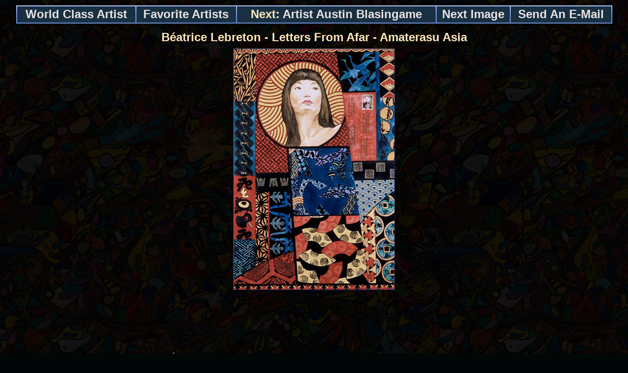

--- FILE ---
content_type: text/html; charset=UTF-8
request_url: https://www.artstudio54.com/cgi-bin/md/M10102/s1.pl?
body_size: 14853
content:
<!DOCTYPE HTML PUBLIC "-//W3C//DTD HTML 4.01 Transitional//EN">
<HTML>
<HEAD>
<TITLE>World Class Artist  Béatrice Lebreton - Letters From Afar - Amaterasu Asia Favorite Artists | Artist Béatrice Lebreton - Artiste de France Artiste de France - Beatrice Lebreton | Dallas Texas Artist </TITLE>
<LINK REL="SHORTCUT ICON" HREF="https://www.artstudio54.com/favicon.ico">
<link rel="canonical" HREF="https://www.artstudio54.com/cgi-bin/md/M10102/béatricelebreton-lettersfromafar-amaterasuasia.s1.pl" />
<META NAME="description" Content="Favorite Artists The art of Béatrice Lebreton has been obviously influenced by her travels to many countries. Très Beau! artstudio54.com">
<META NAME="Author" Content="Powered By Makatary | All Images And Content � Copyright artstudio54.com and their respective owners">
<META NAME="GOOGLEBOT" content="INDEX, FOLLOW">
<META NAME="Rating" CONTENT="general">
<META NAME="Revisit-After" CONTENT="8 Days">
<META NAME="Robots" CONTENT="All">
<META http-equiv="content-type" content="text/html; charset=UTF-8">
</HEAD>
<STYLE>
 BODY {
COLOR: #FFFFFF;
FONT-FAMILY: Arial, Helvetica, sans-serif; 
font-size: 9pt;
 SCROLLBAR-base-color:#010707;
 SCROLLBAR-3d-light-color:#00252F;
 SCROLLBAR-arrow-color:#000000;
 SCROLLBAR-darkshadow-color:#000000;
 SCROLLBAR-face-color:#143E69;
 SCROLLBAR-highlight-color:#227778;
 SCROLLBAR-shadow-color:#00252F;
 SCROLLBAR-track-color:#010707;} 
    .hot {BORDER-RIGHT:#0F2251 1px solid; BORDER-TOP:#657396 1px solid; BORDER-LEFT:#657396 1px solid; BORDER-BOTTOM:#0F2251 1px solid; BORDER-THICKNESS: 1px}
 A:hover .hot {BORDER-RIGHT:#767C86 1px solid; BORDER-TOP:#C8CAD7 1px solid; BORDER-LEFT:#C8CAD7 1px solid; BORDER-BOTTOM:#767C86 1px solid; BORDER-THICKNESS: 1px}
 A:link   {color:}
 A:visited{color:}
 A:hover  {color:#EAE3E3}
 A{text-decoration:none}
</STYLE>
<BODY  BACKGROUND="https://www.artstudio54.com/img/bg.m.gif" bgproperties="fixed"  marginheight="0" marginwidth="0" leftmargin="20" topmargin="0" BGCOLOR="#010707" TEXT="#FFFFFF" LINK="#EAE3E3" VLINK="#EAE3E3" ALINK="#EAE3E3">
<CENTER>
<script language=JavaScript src="https://www.artstudio54.com/js/table.js" type=text/javascript></script>
<IMG SRC="https://www.artstudio54.com/img/clear.gif" height="11" alt="Béatrice Lebreton - Letters From Afar - Amaterasu Asia" width=98%><BR>
<table height="35" background="https://www.artstudio54.com/img/bgtable1.gif" align="middle" border="0" width="98%" style="filter:progid:DXImageTransform.Microsoft.shadow(color='#18191C', Direction=135,  Strength=5);>
<A href="https://www.artstudio54.com/cgi-bin/welcome.pl"language="JavaScript"  onMouseover="changeto(event,'#000000');" onMouseout="self.status='   ';changeto(event, '#193042')";self.status='';" onClick="changeto(event, '#1F605C')";>
<TD height="33" BGCOLOR="#193042" align="middle" cellspacing="6" cols="4" cellpadding="0">
<A href="https://www.artstudio54.com/cgi-bin/welcome.pl"language="JavaScript"  onMouseover="changeto(event,'#000000');" onMouseout="self.status='   ';changeto(event, '#193042')";self.status='';" onClick="changeto(event, '#1F605C')";><B><FONT SIZE="+2"> World Class Artist   </font></B></A></TD></A>
<A href="https://www.artstudio54.com/cgi-bin/f/favoriteartists.pl"language="JavaScript"  onMouseover="changeto(event,'#000000');" onMouseout="self.status='   ';changeto(event, '#193042')";self.status='';" onClick="changeto(event, '#1F605C')";>
<TD height="33" BGCOLOR="#193042" align="middle" cellspacing="6" cols="4" cellpadding="0">
<A href="https://www.artstudio54.com/cgi-bin/f/favoriteartists.pl"language="JavaScript"  onMouseover="changeto(event,'#000000');" onMouseout="self.status='   ';changeto(event, '#193042')";self.status='';" onClick="changeto(event, '#1F605C')";><B><FONT SIZE="+2"> Favorite Artists  </font></B></A></TD></A>
<A href="https://www.artstudio54.com/cgi-bin/md/M10103/artistaustinblasingame.s1.pl"language="JavaScript"  onMouseover="changeto(event,'#000000');" onMouseout="self.status='   ';changeto(event, '#193042')";self.status='';" onClick="changeto(event, '#1F605C')";>
<TD height="33" BGCOLOR="#193042" align="middle" cellspacing="6" cols="4" cellpadding="0">
<A href="https://www.artstudio54.com/cgi-bin/md/M10103/artistaustinblasingame.s1.pl"language="JavaScript"  onMouseover="changeto(event,'#000000');" onMouseout="self.status='   ';changeto(event, '#193042')";self.status='';" onClick="changeto(event, '#1F605C')";><B><FONT SIZE="+2"><font color="#FEE7BC">Next:</font> Artist Austin Blasingame </font></B></A></TD></A>
<A href="https://www.artstudio54.com/cgi-bin/md/M10102/béatricelebreton-lettersfromafar-amaterasuasia.s4.pl"language="JavaScript"  onMouseover="changeto(event,'#000000');" onMouseout="self.status='   ';changeto(event, '#193042')";self.status='';" onClick="changeto(event, '#1F605C')";>
<TD height="33" BGCOLOR="#193042" align="middle" cellspacing="6" cols="4" cellpadding="0">
<A href="https://www.artstudio54.com/cgi-bin/md/M10102/béatricelebreton-lettersfromafar-amaterasuasia.s4.pl"language="JavaScript"  onMouseover="changeto(event,'#000000');" onMouseout="self.status='   ';changeto(event, '#193042')";self.status='';" onClick="changeto(event, '#1F605C')";><B><FONT SIZE="+2"> Next Image </font></B></A></TD></A>
<A href="https://secure12.makatary.com/cgi-bin/en.artstudio54.com/e-mailmessageform.pl?"language="JavaScript"  onMouseover="changeto(event,'#000000');" onMouseout="self.status='   ';changeto(event, '#193042')";self.status='';" onClick="changeto(event, '#1F605C')";>
<TD height="33" BGCOLOR="#193042" align="middle" cellspacing="6" cols="4" cellpadding="0">
<A href="https://secure12.makatary.com/cgi-bin/en.artstudio54.com/e-mailmessageform.pl?"language="JavaScript"  onMouseover="changeto(event,'#000000');" onMouseout="self.status='   ';changeto(event, '#193042')";self.status='';" onClick="changeto(event, '#1F605C')";><B><FONT SIZE="+2"> Send An E-Mail </font></B></A></TD></A>
</table>
<IMG SRC="https://www.artstudio54.com/img/clear.gif"  alt="Béatrice Lebreton - Letters From Afar - Amaterasu Asia" border="0" height="14" width="100%"><BR>
<SCRIPT language="JavaScript" type="text/javascript"> var imgV = new Image().src = "https://img10.artstudio54.com/7e45oi3uAEAa/M10102.1.jpg" </SCRIPT>
<B><FONT COLOR="#FEE7BC"><FONT SIZE=+2> Béatrice Lebreton - Letters From Afar - Amaterasu Asia </FONT></FONT></B><BR><IMG SRC="https://www.artstudio54.com/img/clear.gif"  alt="Béatrice Lebreton - Letters From Afar - Amaterasu Asia" width="100%" height="9" border="0"><BR>
<A NAME="BLINKM10102"><A HREF="https://www.artstudio54.com/cgi-bin/md/M10102/béatricelebreton-lettersfromafar-amaterasuasia.s4.pl"><IMG SRC="https://img10.artstudio54.com/7e45oi3uAEAa/M10102.1.jpg"  alt="Béatrice Lebreton - Letters From Afar - Amaterasu Asia World Class Artist "  border="1" class="hot" width="327" height="490"  vspace="0"></A>
<SCRIPT language="JavaScript" type="text/javascript"> var img4 = new Image().src = "https://img10.artstudio54.com/7e45oi3uAEAa/M10102" </SCRIPT>
</CENTER><UL><UL><P><div STYLE="width:140; height:100; align:texttop; padding:0px; font-size:9pt; border:0px solid black; color:white; text-align:middle; font-weight:bold;"> </div><p><FONT SIZE=+2><B> World Class Artist  | Béatrice Lebreton - Letters From Afar - Amaterasu Asia </B><BR><IMG SRC="https://www.artstudio54.com/img/thin.gif" vspace="2" height="3" width="1003" alt="World Class Artist  Béatrice Lebreton - Letters From Afar - Amaterasu Asia" border="0"> </UL></UL>
</CENTER><UL><UL><P><FONT SIZE="+2"> "Art is important for it commemorates the seasons of the soul, or a special or tragic event in the soul's journey. Art is not just for oneself, not just a marker of one's own understanding. It is also a map for those who follow after us." <br>-Béatrice Lebreton<p>Contact Béatrice Thru Her Internet Site:<br><A HREF="https://www.beatriceart.net/l" target="_artist"><FONT COLOR="#00FF40">www.beatriceart.net</FONT></A>  </UL></UL><CENTER>
<BR><IMG SRC="https://www.artstudio54.com/img/clear.gif" alt="Béatrice Lebreton - Letters From Afar - Amaterasu Asia" border="0" height="10" width="100%"><BR>
<IMG SRC="https://www.artstudio54.com/img/thin.gif" vspace="2"   height="3" width="1003" alt="Béatrice Lebreton - Letters From Afar - Amaterasu Asia" border="0"><BR>
<table height="35" align="middle" border="0" width="1003">
<TD align="middle"><A HREF="https://www.artstudio54.com/cgi-bin/md/M10102/s1.pl">  <IMG SRC="https://www.artstudio54.com/mm/M10102/M10102.1.jpg" vspace="5" alt="Béatrice Lebreton - Letters From Afar - Amaterasu Asia" border="1" class="hot" width="200" height="300" style="filter:progid:DXImageTransform.Microsoft.shadow(color='#18191C', Direction=135,  Strength=5);" hspace="5"></A></TD>
<TD align="middle"><A HREF="https://www.artstudio54.com/cgi-bin/md/M10102/béatricelebreton-lettersfromafar-amaterasuasia.s4.pl"> <IMG SRC="https://www.artstudio54.com/mm/M10102/M10102.4.jpg" vspace="5" alt="Béatrice Lebreton - Letters From Afar - Amaterasu Asia" border="1" class="hot" width="193" height="299" style="filter:progid:DXImageTransform.Microsoft.shadow(color='#18191C', Direction=135,  Strength=5);" hspace="5"></A></TD>
<TD align="middle"><A HREF="https://www.artstudio54.com/cgi-bin/md/M10102/béatricelebreton-lettersfromafar-amaterasuasia.s3.pl"> <IMG SRC="https://www.artstudio54.com/mm/M10102/M10102.3.jpg" vspace="5" alt="Béatrice Lebreton - Letters From Afar - Amaterasu Asia" border="1" class="hot" width="194" height="300" style="filter:progid:DXImageTransform.Microsoft.shadow(color='#18191C', Direction=135,  Strength=5);" hspace="5"></A></TD>
<TR>
<TD align="middle"><A HREF="https://www.artstudio54.com/cgi-bin/md/M10102/béatricelebreton-lettersfromafar-amaterasuasia.s5.pl"> <IMG SRC="https://www.artstudio54.com/mm/M10102/M10102.5.jpg" vspace="5" alt="Béatrice Lebreton - Letters From Afar - Amaterasu Asia" border="1" class="hot" width="192" height="299" style="filter:progid:DXImageTransform.Microsoft.shadow(color='#18191C', Direction=135,  Strength=5);" hspace="5"></A></TD>
<TD align="middle"><A HREF="https://www.artstudio54.com/cgi-bin/md/M10102/béatricelebreton-lettersfromafar-amaterasuasia.s6.pl"> <IMG SRC="https://www.artstudio54.com/mm/M10102/M10102.6.jpg" vspace="5" alt="Béatrice Lebreton - Letters From Afar - Amaterasu Asia" border="1" class="hot" width="194" height="300" style="filter:progid:DXImageTransform.Microsoft.shadow(color='#18191C', Direction=135,  Strength=5);" hspace="5"></A></TD>
<TD align="middle"><A HREF="https://www.artstudio54.com/cgi-bin/md/M10102/béatricelebreton-lettersfromafar-amaterasuasia.s8.pl"> <IMG SRC="https://www.artstudio54.com/mm/M10102/M10102.8.jpg" vspace="5" alt="Béatrice Lebreton - Letters From Afar - Amaterasu Asia" border="1" class="hot" width="200" height="300" style="filter:progid:DXImageTransform.Microsoft.shadow(color='#18191C', Direction=135,  Strength=5);" hspace="5"></A></TD>
<TR>
<TD align="middle"><A HREF="https://www.artstudio54.com/cgi-bin/md/M10102/béatricelebreton-lettersfromafar-amaterasuasia.s7.pl"> <IMG SRC="https://www.artstudio54.com/mm/M10102/M10102.7.jpg" vspace="5" alt="Béatrice Lebreton - Letters From Afar - Amaterasu Asia" border="1" class="hot" width="200" height="300" style="filter:progid:DXImageTransform.Microsoft.shadow(color='#18191C', Direction=135,  Strength=5);" hspace="5"></A></TD>
<TD align="middle"><A HREF="https://www.artstudio54.com/cgi-bin/md/M10102/béatricelebreton-lettersfromafar-amaterasuasia.s12.pl"> <IMG SRC="https://www.artstudio54.com/mm/M10102/M10102.12.jpg" vspace="5" alt="Béatrice Lebreton - Letters From Afar - Amaterasu Asia" border="1" class="hot" width="300" height="195" style="filter:progid:DXImageTransform.Microsoft.shadow(color='#18191C', Direction=135,  Strength=5);" hspace="5"></A></TD>
<TD align="middle"><A HREF="https://www.artstudio54.com/cgi-bin/md/M10102/béatricelebreton-lettersfromafar-amaterasuasia.s10.pl"> <IMG SRC="https://www.artstudio54.com/mm/M10102/M10102.10.jpg" vspace="5" alt="Béatrice Lebreton - Letters From Afar - Amaterasu Asia" border="1" class="hot" width="200" height="300" style="filter:progid:DXImageTransform.Microsoft.shadow(color='#18191C', Direction=135,  Strength=5);" hspace="5"></A></TD>
<TR>
<TD align="middle"><A HREF="https://www.artstudio54.com/cgi-bin/md/M10102/béatricelebreton-lettersfromafar-amaterasuasia.s11.pl"> <IMG SRC="https://www.artstudio54.com/mm/M10102/M10102.11.jpg" vspace="5" alt="Béatrice Lebreton - Letters From Afar - Amaterasu Asia" border="1" class="hot" width="299" height="156" style="filter:progid:DXImageTransform.Microsoft.shadow(color='#18191C', Direction=135,  Strength=5);" hspace="5"></A></TD>
<TD align="middle"><A HREF="https://www.artstudio54.com/cgi-bin/md/M10102/béatricelebreton-lettersfromafar-amaterasuasia.s9.pl"> <IMG SRC="https://www.artstudio54.com/mm/M10102/M10102.9.jpg" vspace="5" alt="Béatrice Lebreton - Letters From Afar - Amaterasu Asia" border="1" class="hot" width="246" height="300" style="filter:progid:DXImageTransform.Microsoft.shadow(color='#18191C', Direction=135,  Strength=5);" hspace="5"></A></TD>
<TD align="middle"><A HREF="https://www.artstudio54.com/cgi-bin/md/M10102/béatricelebreton-lettersfromafar-amaterasuasia.s2.pl"> <IMG SRC="https://www.artstudio54.com/mm/M10102/M10102.2.jpg" vspace="5" alt="Béatrice Lebreton - Letters From Afar - Amaterasu Asia" border="1" class="hot" width="200" height="300" style="filter:progid:DXImageTransform.Microsoft.shadow(color='#18191C', Direction=135,  Strength=5);" hspace="5"></A></TD>
<TR>
</TABLE></TABLE>
<IMG SRC="https://www.artstudio54.com/img/thin.gif" vspace="2"  height="3" width="1003" alt="Béatrice Lebreton - Letters From Afar - Amaterasu Asia" border="0"><BR>
<FONT SIZE=2><FONT COLOR="#FEE7BC">&copy; Copyright 2026  - All images and content are the properties of their respective owners.</FONT></FONT><BR>
</CENTER></CENTER>
<CENTER><IMG SRC="https://www.artstudio54.com/img/thin.gif" vspace="2" height="3" width="1003" alt="World Class Artist  Béatrice Lebreton - Letters From Afar - Amaterasu Asia" border="0">
<BR><CENTER><FONT SIZE=+2><FONT COLOR="#FFFFFF"> For Assistance: (213) 254-5892</FONT><BR></TD>
</CENTER><TR><TD>
<CENTER><IMG SRC="https://www.artstudio54.com/img/thin.gif" vspace="2" height="3" width="1003" alt="World Class Artist  Béatrice Lebreton - Letters From Afar - Amaterasu Asia" border="0">
<BR><A HREF="https://www.artstudio54.com/cgi-bin/welcome.pl"> 
<IMG SRC="https://www.artstudio54.com/marketingsoftware/artstudio54.logo[1].jpg" vspace="2" style="filter:progid:DXImageTransform.Microsoft.shadow(color='#18191C', Direction=135,  Strength=5);"  class="hot" width="333" height="112" alt="World Class Artist Béatrice Lebreton - Letters From Afar - Amaterasu Asia" border="0"></A></CENTER><BR>
</TD></TABLE>
</BODY>
</HTML>
